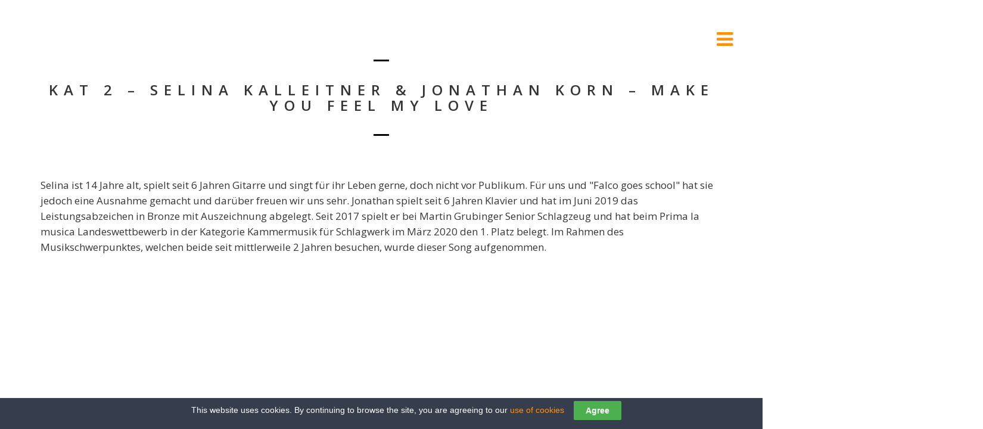

--- FILE ---
content_type: text/html; charset=UTF-8
request_url: https://www.falcogoesschool.at/video_contest/kat-2-selina-kalleitner-jonathan-korn-make-you-feel-my-love/
body_size: 41445
content:
<!DOCTYPE html>
<html lang="de">
<head>
	<meta charset="UTF-8">
	<meta name="viewport" content="width=device-width, height=device-height, initial-scale=1.0, maximum-scale=1.0">
	<title>KAT 2 &#8211; Selina Kalleitner &#038; Jonathan Korn &#8211; Make you feel my love — Helden von heute &#8211; Falco goes school</title>
	<meta name='robots' content='max-image-preview:large' />
<link rel='dns-prefetch' href='//stats.wp.com' />
<link rel='dns-prefetch' href='//fonts.googleapis.com' />
<link rel='preconnect' href='//c0.wp.com' />
<link rel="alternate" type="application/rss+xml" title="Helden von heute - Falco goes school &raquo; Feed" href="https://www.falcogoesschool.at/feed/" />
<link rel="alternate" type="application/rss+xml" title="Helden von heute - Falco goes school &raquo; Kommentar-Feed" href="https://www.falcogoesschool.at/comments/feed/" />
<link rel="alternate" type="application/rss+xml" title="Helden von heute - Falco goes school &raquo; Kommentar-Feed zu KAT 2 &#8211; Selina Kalleitner &#038; Jonathan Korn &#8211; Make you feel my love" href="https://www.falcogoesschool.at/video_contest/kat-2-selina-kalleitner-jonathan-korn-make-you-feel-my-love/feed/" />
<link rel="alternate" title="oEmbed (JSON)" type="application/json+oembed" href="https://www.falcogoesschool.at/wp-json/oembed/1.0/embed?url=https%3A%2F%2Fwww.falcogoesschool.at%2Fvideo_contest%2Fkat-2-selina-kalleitner-jonathan-korn-make-you-feel-my-love%2F" />
<link rel="alternate" title="oEmbed (XML)" type="text/xml+oembed" href="https://www.falcogoesschool.at/wp-json/oembed/1.0/embed?url=https%3A%2F%2Fwww.falcogoesschool.at%2Fvideo_contest%2Fkat-2-selina-kalleitner-jonathan-korn-make-you-feel-my-love%2F&#038;format=xml" />
<style id='wp-img-auto-sizes-contain-inline-css' type='text/css'>
img:is([sizes=auto i],[sizes^="auto," i]){contain-intrinsic-size:3000px 1500px}
/*# sourceURL=wp-img-auto-sizes-contain-inline-css */
</style>
<style id='wp-emoji-styles-inline-css' type='text/css'>

	img.wp-smiley, img.emoji {
		display: inline !important;
		border: none !important;
		box-shadow: none !important;
		height: 1em !important;
		width: 1em !important;
		margin: 0 0.07em !important;
		vertical-align: -0.1em !important;
		background: none !important;
		padding: 0 !important;
	}
/*# sourceURL=wp-emoji-styles-inline-css */
</style>
<link rel='stylesheet' id='wp-block-library-css' href='https://c0.wp.com/c/6.9/wp-includes/css/dist/block-library/style.min.css' type='text/css' media='all' />
<style id='global-styles-inline-css' type='text/css'>
:root{--wp--preset--aspect-ratio--square: 1;--wp--preset--aspect-ratio--4-3: 4/3;--wp--preset--aspect-ratio--3-4: 3/4;--wp--preset--aspect-ratio--3-2: 3/2;--wp--preset--aspect-ratio--2-3: 2/3;--wp--preset--aspect-ratio--16-9: 16/9;--wp--preset--aspect-ratio--9-16: 9/16;--wp--preset--color--black: #000000;--wp--preset--color--cyan-bluish-gray: #abb8c3;--wp--preset--color--white: #ffffff;--wp--preset--color--pale-pink: #f78da7;--wp--preset--color--vivid-red: #cf2e2e;--wp--preset--color--luminous-vivid-orange: #ff6900;--wp--preset--color--luminous-vivid-amber: #fcb900;--wp--preset--color--light-green-cyan: #7bdcb5;--wp--preset--color--vivid-green-cyan: #00d084;--wp--preset--color--pale-cyan-blue: #8ed1fc;--wp--preset--color--vivid-cyan-blue: #0693e3;--wp--preset--color--vivid-purple: #9b51e0;--wp--preset--gradient--vivid-cyan-blue-to-vivid-purple: linear-gradient(135deg,rgb(6,147,227) 0%,rgb(155,81,224) 100%);--wp--preset--gradient--light-green-cyan-to-vivid-green-cyan: linear-gradient(135deg,rgb(122,220,180) 0%,rgb(0,208,130) 100%);--wp--preset--gradient--luminous-vivid-amber-to-luminous-vivid-orange: linear-gradient(135deg,rgb(252,185,0) 0%,rgb(255,105,0) 100%);--wp--preset--gradient--luminous-vivid-orange-to-vivid-red: linear-gradient(135deg,rgb(255,105,0) 0%,rgb(207,46,46) 100%);--wp--preset--gradient--very-light-gray-to-cyan-bluish-gray: linear-gradient(135deg,rgb(238,238,238) 0%,rgb(169,184,195) 100%);--wp--preset--gradient--cool-to-warm-spectrum: linear-gradient(135deg,rgb(74,234,220) 0%,rgb(151,120,209) 20%,rgb(207,42,186) 40%,rgb(238,44,130) 60%,rgb(251,105,98) 80%,rgb(254,248,76) 100%);--wp--preset--gradient--blush-light-purple: linear-gradient(135deg,rgb(255,206,236) 0%,rgb(152,150,240) 100%);--wp--preset--gradient--blush-bordeaux: linear-gradient(135deg,rgb(254,205,165) 0%,rgb(254,45,45) 50%,rgb(107,0,62) 100%);--wp--preset--gradient--luminous-dusk: linear-gradient(135deg,rgb(255,203,112) 0%,rgb(199,81,192) 50%,rgb(65,88,208) 100%);--wp--preset--gradient--pale-ocean: linear-gradient(135deg,rgb(255,245,203) 0%,rgb(182,227,212) 50%,rgb(51,167,181) 100%);--wp--preset--gradient--electric-grass: linear-gradient(135deg,rgb(202,248,128) 0%,rgb(113,206,126) 100%);--wp--preset--gradient--midnight: linear-gradient(135deg,rgb(2,3,129) 0%,rgb(40,116,252) 100%);--wp--preset--font-size--small: 13px;--wp--preset--font-size--medium: 20px;--wp--preset--font-size--large: 36px;--wp--preset--font-size--x-large: 42px;--wp--preset--spacing--20: 0.44rem;--wp--preset--spacing--30: 0.67rem;--wp--preset--spacing--40: 1rem;--wp--preset--spacing--50: 1.5rem;--wp--preset--spacing--60: 2.25rem;--wp--preset--spacing--70: 3.38rem;--wp--preset--spacing--80: 5.06rem;--wp--preset--shadow--natural: 6px 6px 9px rgba(0, 0, 0, 0.2);--wp--preset--shadow--deep: 12px 12px 50px rgba(0, 0, 0, 0.4);--wp--preset--shadow--sharp: 6px 6px 0px rgba(0, 0, 0, 0.2);--wp--preset--shadow--outlined: 6px 6px 0px -3px rgb(255, 255, 255), 6px 6px rgb(0, 0, 0);--wp--preset--shadow--crisp: 6px 6px 0px rgb(0, 0, 0);}:where(.is-layout-flex){gap: 0.5em;}:where(.is-layout-grid){gap: 0.5em;}body .is-layout-flex{display: flex;}.is-layout-flex{flex-wrap: wrap;align-items: center;}.is-layout-flex > :is(*, div){margin: 0;}body .is-layout-grid{display: grid;}.is-layout-grid > :is(*, div){margin: 0;}:where(.wp-block-columns.is-layout-flex){gap: 2em;}:where(.wp-block-columns.is-layout-grid){gap: 2em;}:where(.wp-block-post-template.is-layout-flex){gap: 1.25em;}:where(.wp-block-post-template.is-layout-grid){gap: 1.25em;}.has-black-color{color: var(--wp--preset--color--black) !important;}.has-cyan-bluish-gray-color{color: var(--wp--preset--color--cyan-bluish-gray) !important;}.has-white-color{color: var(--wp--preset--color--white) !important;}.has-pale-pink-color{color: var(--wp--preset--color--pale-pink) !important;}.has-vivid-red-color{color: var(--wp--preset--color--vivid-red) !important;}.has-luminous-vivid-orange-color{color: var(--wp--preset--color--luminous-vivid-orange) !important;}.has-luminous-vivid-amber-color{color: var(--wp--preset--color--luminous-vivid-amber) !important;}.has-light-green-cyan-color{color: var(--wp--preset--color--light-green-cyan) !important;}.has-vivid-green-cyan-color{color: var(--wp--preset--color--vivid-green-cyan) !important;}.has-pale-cyan-blue-color{color: var(--wp--preset--color--pale-cyan-blue) !important;}.has-vivid-cyan-blue-color{color: var(--wp--preset--color--vivid-cyan-blue) !important;}.has-vivid-purple-color{color: var(--wp--preset--color--vivid-purple) !important;}.has-black-background-color{background-color: var(--wp--preset--color--black) !important;}.has-cyan-bluish-gray-background-color{background-color: var(--wp--preset--color--cyan-bluish-gray) !important;}.has-white-background-color{background-color: var(--wp--preset--color--white) !important;}.has-pale-pink-background-color{background-color: var(--wp--preset--color--pale-pink) !important;}.has-vivid-red-background-color{background-color: var(--wp--preset--color--vivid-red) !important;}.has-luminous-vivid-orange-background-color{background-color: var(--wp--preset--color--luminous-vivid-orange) !important;}.has-luminous-vivid-amber-background-color{background-color: var(--wp--preset--color--luminous-vivid-amber) !important;}.has-light-green-cyan-background-color{background-color: var(--wp--preset--color--light-green-cyan) !important;}.has-vivid-green-cyan-background-color{background-color: var(--wp--preset--color--vivid-green-cyan) !important;}.has-pale-cyan-blue-background-color{background-color: var(--wp--preset--color--pale-cyan-blue) !important;}.has-vivid-cyan-blue-background-color{background-color: var(--wp--preset--color--vivid-cyan-blue) !important;}.has-vivid-purple-background-color{background-color: var(--wp--preset--color--vivid-purple) !important;}.has-black-border-color{border-color: var(--wp--preset--color--black) !important;}.has-cyan-bluish-gray-border-color{border-color: var(--wp--preset--color--cyan-bluish-gray) !important;}.has-white-border-color{border-color: var(--wp--preset--color--white) !important;}.has-pale-pink-border-color{border-color: var(--wp--preset--color--pale-pink) !important;}.has-vivid-red-border-color{border-color: var(--wp--preset--color--vivid-red) !important;}.has-luminous-vivid-orange-border-color{border-color: var(--wp--preset--color--luminous-vivid-orange) !important;}.has-luminous-vivid-amber-border-color{border-color: var(--wp--preset--color--luminous-vivid-amber) !important;}.has-light-green-cyan-border-color{border-color: var(--wp--preset--color--light-green-cyan) !important;}.has-vivid-green-cyan-border-color{border-color: var(--wp--preset--color--vivid-green-cyan) !important;}.has-pale-cyan-blue-border-color{border-color: var(--wp--preset--color--pale-cyan-blue) !important;}.has-vivid-cyan-blue-border-color{border-color: var(--wp--preset--color--vivid-cyan-blue) !important;}.has-vivid-purple-border-color{border-color: var(--wp--preset--color--vivid-purple) !important;}.has-vivid-cyan-blue-to-vivid-purple-gradient-background{background: var(--wp--preset--gradient--vivid-cyan-blue-to-vivid-purple) !important;}.has-light-green-cyan-to-vivid-green-cyan-gradient-background{background: var(--wp--preset--gradient--light-green-cyan-to-vivid-green-cyan) !important;}.has-luminous-vivid-amber-to-luminous-vivid-orange-gradient-background{background: var(--wp--preset--gradient--luminous-vivid-amber-to-luminous-vivid-orange) !important;}.has-luminous-vivid-orange-to-vivid-red-gradient-background{background: var(--wp--preset--gradient--luminous-vivid-orange-to-vivid-red) !important;}.has-very-light-gray-to-cyan-bluish-gray-gradient-background{background: var(--wp--preset--gradient--very-light-gray-to-cyan-bluish-gray) !important;}.has-cool-to-warm-spectrum-gradient-background{background: var(--wp--preset--gradient--cool-to-warm-spectrum) !important;}.has-blush-light-purple-gradient-background{background: var(--wp--preset--gradient--blush-light-purple) !important;}.has-blush-bordeaux-gradient-background{background: var(--wp--preset--gradient--blush-bordeaux) !important;}.has-luminous-dusk-gradient-background{background: var(--wp--preset--gradient--luminous-dusk) !important;}.has-pale-ocean-gradient-background{background: var(--wp--preset--gradient--pale-ocean) !important;}.has-electric-grass-gradient-background{background: var(--wp--preset--gradient--electric-grass) !important;}.has-midnight-gradient-background{background: var(--wp--preset--gradient--midnight) !important;}.has-small-font-size{font-size: var(--wp--preset--font-size--small) !important;}.has-medium-font-size{font-size: var(--wp--preset--font-size--medium) !important;}.has-large-font-size{font-size: var(--wp--preset--font-size--large) !important;}.has-x-large-font-size{font-size: var(--wp--preset--font-size--x-large) !important;}
/*# sourceURL=global-styles-inline-css */
</style>

<style id='classic-theme-styles-inline-css' type='text/css'>
/*! This file is auto-generated */
.wp-block-button__link{color:#fff;background-color:#32373c;border-radius:9999px;box-shadow:none;text-decoration:none;padding:calc(.667em + 2px) calc(1.333em + 2px);font-size:1.125em}.wp-block-file__button{background:#32373c;color:#fff;text-decoration:none}
/*# sourceURL=/wp-includes/css/classic-themes.min.css */
</style>
<link rel='stylesheet' id='cookie-law-bar-css-css' href='https://www.falcogoesschool.at/wp-content/plugins/cookie-law-bar/static/css/cookie-law-bar.css?ver=6.9' type='text/css' media='all' />
<link rel='stylesheet' id='formcraft-common-css' href='https://www.falcogoesschool.at/wp-content/plugins/formcraft3/dist/formcraft-common.css?ver=3.8.25' type='text/css' media='all' />
<link rel='stylesheet' id='formcraft-form-css' href='https://www.falcogoesschool.at/wp-content/plugins/formcraft3/dist/form.css?ver=3.8.25' type='text/css' media='all' />
<link rel='stylesheet' id='rs-plugin-settings-css' href='https://www.falcogoesschool.at/wp-content/plugins/revslider/public/assets/css/rs6.css?ver=6.3.9' type='text/css' media='all' />
<style id='rs-plugin-settings-inline-css' type='text/css'>
.tp-caption a{color:#ff7302;text-shadow:none;-webkit-transition:all 0.2s ease-out;-moz-transition:all 0.2s ease-out;-o-transition:all 0.2s ease-out;-ms-transition:all 0.2s ease-out}.tp-caption a:hover{color:#ffa902}
/*# sourceURL=rs-plugin-settings-inline-css */
</style>
<link rel='stylesheet' id='video-contest-widgets-css' href='https://www.falcogoesschool.at/wp-content/plugins/video-contest/css/widgets.css?ver=3.0' type='text/css' media='all' />
<link rel='stylesheet' id='font-josefin-css' href='https://fonts.googleapis.com/css?family=Josefin+Sans%3A400%2C600%2C700&#038;ver=6.9' type='text/css' media='all' />
<link rel='stylesheet' id='font-opensans-css' href='https://fonts.googleapis.com/css?family=Open+Sans%3A300%2C300italic%2C400%2C600%2C600italic%2C700&#038;ver=6.9' type='text/css' media='all' />
<link rel='stylesheet' id='iron-fancybox-css' href='https://www.falcogoesschool.at/wp-content/themes/lush/css/fancybox.css?t=1455724698&#038;ver=6.9' type='text/css' media='all' />
<link rel='stylesheet' id='font-awesome-css' href='https://www.falcogoesschool.at/wp-content/plugins/js_composer/assets/lib/bower/font-awesome/css/font-awesome.min.css?ver=5.4.5' type='text/css' media='all' />
<link rel='stylesheet' id='iron-master-css' href='https://www.falcogoesschool.at/wp-content/themes/lush-child/style.css?t=1491945994&#038;ver=6.9' type='text/css' media='all' />
<link rel='stylesheet' id='custom-styles-css' href='https://www.falcogoesschool.at/?load=custom-style.css&#038;post_id=5038&#038;ver=6.9' type='text/css' media='all' />
<link rel='stylesheet' id='page-banner-css' href='https://www.falcogoesschool.at/wp-content/themes/lush/css/page-banner.css?t=1455724698' type='text/css' media='all' />
<link rel='stylesheet' id='nm_mailchimp_stylesheet-css' href='https://www.falcogoesschool.at/wp-content/plugins/nmedia-mailchimp-widget/nm_mc_style.css?ver=6.9' type='text/css' media='all' />
<script type="text/javascript" src="https://c0.wp.com/c/6.9/wp-includes/js/jquery/jquery.min.js" id="jquery-core-js"></script>
<script type="text/javascript" src="https://c0.wp.com/c/6.9/wp-includes/js/jquery/jquery-migrate.min.js" id="jquery-migrate-js"></script>
<script type="text/javascript" src="https://www.falcogoesschool.at/wp-content/plugins/cookie-law-bar/static/js/cookie-law-bar.js?ver=6.9" id="cookie-law-bar-js-js"></script>
<script type="text/javascript" id="mailchimp_ajax-js-extra">
/* <![CDATA[ */
var mailchimp_vars = {"ajaxurl":"https://www.falcogoesschool.at/wp-admin/admin-ajax.php","mailchimp_plugin_url":"https://www.falcogoesschool.at/wp-content/plugins/nmedia-mailchimp-widget/","redirect_to":""};
//# sourceURL=mailchimp_ajax-js-extra
/* ]]> */
</script>
<script type="text/javascript" src="https://www.falcogoesschool.at/wp-content/plugins/nmedia-mailchimp-widget/js/ajax.js?ver=6.9" id="mailchimp_ajax-js"></script>
<script type="text/javascript" src="https://www.falcogoesschool.at/wp-content/plugins/revslider/public/assets/js/rbtools.min.js?ver=6.3.9" id="tp-tools-js"></script>
<script type="text/javascript" src="https://www.falcogoesschool.at/wp-content/plugins/revslider/public/assets/js/rs6.min.js?ver=6.3.9" id="revmin-js"></script>
<script type="text/javascript" src="https://www.falcogoesschool.at/wp-content/themes/lush/js/gambit-smoothscroll.js?t=1455724702&amp;ver=1" id="gambit-smoothscroll-js"></script>
<link rel="https://api.w.org/" href="https://www.falcogoesschool.at/wp-json/" /><link rel="EditURI" type="application/rsd+xml" title="RSD" href="https://www.falcogoesschool.at/xmlrpc.php?rsd" />
<meta name="generator" content="WordPress 6.9" />
<link rel="canonical" href="https://www.falcogoesschool.at/video_contest/kat-2-selina-kalleitner-jonathan-korn-make-you-feel-my-love/" />
<link rel='shortlink' href='https://www.falcogoesschool.at/?p=5038' />
			<script>
		var exdate=new Date();
		exdate.setDate(exdate.getDate() + 365);    
		var screen_width =  screen.width +"x"+ screen.height;  
		var c_value=screen_width + "; expires="+exdate.toUTCString()+"; path=/";
		document.cookie= 'wpls_screensize=' + c_value;
			
			
			</script>
            
            					<script>
					document.cookie="wpls_page_dbc518d4d0f52e1b17174998b62dd202=yes";
					</script>
					
										<script>
						var exdate=new Date();
						exdate.setDate(exdate.getDate() + 365);    
						wpls_landing = 1;
						var c_value=wpls_landing + "; expires="+exdate.toUTCString()+"; path=/";
						document.cookie= 'wpls_landing=' + c_value;
					
					</script>
					
								<script>
		var exdate=new Date();
		exdate.setDate(exdate.getDate() + 365);    
		var screen_width =  screen.width +"x"+ screen.height;  
		var c_value=screen_width + "; expires="+exdate.toUTCString()+"; path=/";
		document.cookie= 'wpls_screensize=' + c_value;
			
			
			</script>
            
            					<script>
					document.cookie="wpls_page_dbc518d4d0f52e1b17174998b62dd202=yes";
					</script>
					
										<script>
						var exdate=new Date();
						exdate.setDate(exdate.getDate() + 365);    
						wpls_landing = 1;
						var c_value=wpls_landing + "; expires="+exdate.toUTCString()+"; path=/";
						document.cookie= 'wpls_landing=' + c_value;
					
					</script>
					
						<style>img#wpstats{display:none}</style>
		      <script type="text/javascript">
        var ajaxurl = 'https://www.falcogoesschool.at/wp-admin/admin-ajax.php';
      </script>
    <style type="text/css">.recentcomments a{display:inline !important;padding:0 !important;margin:0 !important;}</style><meta name="generator" content="Powered by WPBakery Page Builder - drag and drop page builder for WordPress."/>
<!--[if lte IE 9]><link rel="stylesheet" type="text/css" href="https://www.falcogoesschool.at/wp-content/plugins/js_composer/assets/css/vc_lte_ie9.min.css" media="screen"><![endif]--><meta name="generator" content="Powered by Slider Revolution 6.3.9 - responsive, Mobile-Friendly Slider Plugin for WordPress with comfortable drag and drop interface." />
<link rel="icon" href="https://www.falcogoesschool.at/wp-content/uploads/2016/02/cropped-logo_516-32x32.jpg" sizes="32x32" />
<link rel="icon" href="https://www.falcogoesschool.at/wp-content/uploads/2016/02/cropped-logo_516-192x192.jpg" sizes="192x192" />
<link rel="apple-touch-icon" href="https://www.falcogoesschool.at/wp-content/uploads/2016/02/cropped-logo_516-180x180.jpg" />
<meta name="msapplication-TileImage" content="https://www.falcogoesschool.at/wp-content/uploads/2016/02/cropped-logo_516-270x270.jpg" />
<script type="text/javascript">function setREVStartSize(e){
			//window.requestAnimationFrame(function() {				 
				window.RSIW = window.RSIW===undefined ? window.innerWidth : window.RSIW;	
				window.RSIH = window.RSIH===undefined ? window.innerHeight : window.RSIH;	
				try {								
					var pw = document.getElementById(e.c).parentNode.offsetWidth,
						newh;
					pw = pw===0 || isNaN(pw) ? window.RSIW : pw;
					e.tabw = e.tabw===undefined ? 0 : parseInt(e.tabw);
					e.thumbw = e.thumbw===undefined ? 0 : parseInt(e.thumbw);
					e.tabh = e.tabh===undefined ? 0 : parseInt(e.tabh);
					e.thumbh = e.thumbh===undefined ? 0 : parseInt(e.thumbh);
					e.tabhide = e.tabhide===undefined ? 0 : parseInt(e.tabhide);
					e.thumbhide = e.thumbhide===undefined ? 0 : parseInt(e.thumbhide);
					e.mh = e.mh===undefined || e.mh=="" || e.mh==="auto" ? 0 : parseInt(e.mh,0);		
					if(e.layout==="fullscreen" || e.l==="fullscreen") 						
						newh = Math.max(e.mh,window.RSIH);					
					else{					
						e.gw = Array.isArray(e.gw) ? e.gw : [e.gw];
						for (var i in e.rl) if (e.gw[i]===undefined || e.gw[i]===0) e.gw[i] = e.gw[i-1];					
						e.gh = e.el===undefined || e.el==="" || (Array.isArray(e.el) && e.el.length==0)? e.gh : e.el;
						e.gh = Array.isArray(e.gh) ? e.gh : [e.gh];
						for (var i in e.rl) if (e.gh[i]===undefined || e.gh[i]===0) e.gh[i] = e.gh[i-1];
											
						var nl = new Array(e.rl.length),
							ix = 0,						
							sl;					
						e.tabw = e.tabhide>=pw ? 0 : e.tabw;
						e.thumbw = e.thumbhide>=pw ? 0 : e.thumbw;
						e.tabh = e.tabhide>=pw ? 0 : e.tabh;
						e.thumbh = e.thumbhide>=pw ? 0 : e.thumbh;					
						for (var i in e.rl) nl[i] = e.rl[i]<window.RSIW ? 0 : e.rl[i];
						sl = nl[0];									
						for (var i in nl) if (sl>nl[i] && nl[i]>0) { sl = nl[i]; ix=i;}															
						var m = pw>(e.gw[ix]+e.tabw+e.thumbw) ? 1 : (pw-(e.tabw+e.thumbw)) / (e.gw[ix]);					
						newh =  (e.gh[ix] * m) + (e.tabh + e.thumbh);
					}				
					if(window.rs_init_css===undefined) window.rs_init_css = document.head.appendChild(document.createElement("style"));					
					document.getElementById(e.c).height = newh+"px";
					window.rs_init_css.innerHTML += "#"+e.c+"_wrapper { height: "+newh+"px }";				
				} catch(e){
					console.log("Failure at Presize of Slider:" + e)
				}					   
			//});
		  };</script>

	<link rel="shortcut icon" type="image/x-icon" href="http://www.falco.at/falcogoesschool/wordpress/wp-content/uploads/2016/02/favicon-flaco.jpg">
	<link rel="apple-touch-icon-precomposed" href="http://www.falco.at/falcogoesschool/wordpress/wp-content/uploads/2016/02/57x57-falco.jpg">
	<link rel="apple-touch-icon-precomposed" sizes="72x72" href="http://www.falco.at/falcogoesschool/wordpress/wp-content/uploads/2016/02/72x72-falco.jpg">
	<link rel="apple-touch-icon-precomposed" sizes="114x114" href="http://www.falco.at/falcogoesschool/wordpress/wp-content/uploads/2016/02/114x114-falco.jpg">
	<link rel="apple-touch-icon-precomposed" sizes="144x144" href="http://www.falco.at/falcogoesschool/wordpress/wp-content/uploads/2016/02/144x144-falco.jpg">		<style type="text/css" id="wp-custom-css">
			/*
Hier kannst du dein eigenes CSS einfügen.

Klicke auf das Hilfe-Symbol oben, um mehr zu lernen.
*/
		</style>
		<noscript><style type="text/css"> .wpb_animate_when_almost_visible { opacity: 1; }</style></noscript></head>
<body class="wp-singular video_contest-template-default single single-video_contest postid-5038 wp-theme-lush wp-child-theme-lush-child layout-wide fixed_header wpb-js-composer js-comp-ver-5.4.5 vc_responsive" onload="jQuery('header').animate({'opacity': 1})">

	<div id="fb-root"></div>

	<div id="overlay"></div>
	<div class="side-menu">
		<div class="menu-toggle-off"><i class="fa fa-long-arrow-right"></i></div>

		<a class="site-title" rel="home" href="https://www.falcogoesschool.at/">
					<img class="logo-desktop regular" src="//www.falco.at/falcogoesschool/wordpress/wp-content/uploads/2016/02/cropped-logo_516.jpg" srcset="//www.falco.at/falcogoesschool/wordpress/wp-content/uploads/2016/02/cropped-logo_516.jpg 1x,  2x" data-at2x="" alt="Helden von heute - Falco goes school">
			<img class="logo-mobile regular" src="//www.falco.at/falcogoesschool/wordpress/wp-content/uploads/2016/02/cropped-logo_516.jpg" srcset="//www.falco.at/falcogoesschool/wordpress/wp-content/uploads/2016/02/cropped-logo_516.jpg 1x,  2x" data-at2x="" alt="Helden von heute - Falco goes school">
				</a>


			<!-- panel -->
			<div class="panel">
				<a class="opener" href="#"><i class="icon-reorder"></i> Menu</a>

				<!-- nav-holder -->
				<div class="nav-holder">

					<!-- nav -->
					<nav id="nav">
							<div class="menu-main_menue-container"><ul id="menu-main_menue" class="nav-menu"><li id="menu-item-6694" class="menu-item menu-item-type-custom menu-item-object-custom menu-item-home menu-item-6694"><a href="https://www.falcogoesschool.at/">Home</a></li><li id="menu-item-2223" class="menu-item menu-item-type-post_type menu-item-object-page menu-item-2223"><a href="https://www.falcogoesschool.at/news/">News</a></li><li id="menu-item-2229" class="menu-item menu-item-type-post_type menu-item-object-page menu-item-2229"><a href="https://www.falcogoesschool.at/helden-von-heute/">Helden von heute</a></li><li id="menu-item-2239" class="menu-item menu-item-type-post_type menu-item-object-page menu-item-2239"><a href="https://www.falcogoesschool.at/anmelde-info/">Anmelde-Info</a></li><li id="menu-item-5062" class="menu-item menu-item-type-post_type menu-item-object-page menu-item-5062"><a href="https://www.falcogoesschool.at/anmeldeformulare/">Anmeldeformulare</a></li><li id="menu-item-2257" class="menu-item menu-item-type-post_type menu-item-object-page menu-item-2257"><a href="https://www.falcogoesschool.at/voting-info/">Voting-Info</a></li><li id="menu-item-2265" class="menu-item menu-item-type-post_type menu-item-object-page menu-item-2265"><a href="https://www.falcogoesschool.at/school-tour/">School Tour</a></li><li id="menu-item-2234" class="menu-item menu-item-type-post_type menu-item-object-page menu-item-2234"><a href="https://www.falcogoesschool.at/preise/">Preise</a></li><li id="menu-item-2268" class="menu-item menu-item-type-post_type menu-item-object-page menu-item-2268"><a href="https://www.falcogoesschool.at/termine/">Termine</a></li><li id="menu-item-3900" class="menu-item menu-item-type-post_type menu-item-object-page menu-item-has-children menu-item-3900"><a href="https://www.falcogoesschool.at/talente-videos-2/">Talente-Videos</a><ul class="sub-menu"><li class='backlist'><a href='#' class='backbtn'>Zurück</a></li><li id="menu-item-7748" class="menu-item menu-item-type-post_type menu-item-object-page menu-item-7748"><a href="https://www.falcogoesschool.at/talente-videos-2025-neu/">Talente-Videos 2025</a></li><li id="menu-item-7273" class="menu-item menu-item-type-post_type menu-item-object-page menu-item-7273"><a href="https://www.falcogoesschool.at/talente-videos-2024/">Talente-Videos 2024</a></li><li id="menu-item-7082" class="menu-item menu-item-type-post_type menu-item-object-page menu-item-7082"><a href="https://www.falcogoesschool.at/talente-videos-2023/">Talente-Videos 2023</a></li><li id="menu-item-6831" class="menu-item menu-item-type-post_type menu-item-object-page menu-item-6831"><a target="_blank" href="https://www.falcogoesschool.at/talente-videos-2022/">Talente-Videos 2022</a></li><li id="menu-item-6367" class="menu-item menu-item-type-post_type menu-item-object-page menu-item-6367"><a href="https://www.falcogoesschool.at/talente-videos-2021/">Talente-Videos 2021</a></li><li id="menu-item-4682" class="menu-item menu-item-type-post_type menu-item-object-page menu-item-4682"><a href="https://www.falcogoesschool.at/talente-videos-2020/">Talente-Videos 2020</a></li><li id="menu-item-3913" class="menu-item menu-item-type-post_type menu-item-object-page menu-item-3913"><a href="https://www.falcogoesschool.at/talente-videos-2019/">Talente-Videos 2019</a></li><li id="menu-item-3901" class="menu-item menu-item-type-post_type menu-item-object-page menu-item-3901"><a href="https://www.falcogoesschool.at/talente-videos-2018/">Talente-Videos 2018</a></li><li id="menu-item-4695" class="menu-item menu-item-type-post_type menu-item-object-page menu-item-4695"><a href="https://www.falcogoesschool.at/talente-videos2017/">Talente-Videos 2017</a></li><li id="menu-item-3903" class="menu-item menu-item-type-post_type menu-item-object-page menu-item-3903"><a href="https://www.falcogoesschool.at/talente-videos/">Talente-Videos 2016</a></li></ul></li><li id="menu-item-3359" class="menu-item menu-item-type-post_type menu-item-object-page menu-item-has-children menu-item-3359"><a href="https://www.falcogoesschool.at/gewinner-2/">Gewinner</a><ul class="sub-menu"><li class='backlist'><a href='#' class='backbtn'>Zurück</a></li><li id="menu-item-7763" class="menu-item menu-item-type-post_type menu-item-object-page menu-item-7763"><a href="https://www.falcogoesschool.at/gewinner-2025/">Gewinner 2025</a></li><li id="menu-item-7444" class="menu-item menu-item-type-post_type menu-item-object-page menu-item-7444"><a href="https://www.falcogoesschool.at/gewinner-2024/">Gewinner 2024</a></li><li id="menu-item-7223" class="menu-item menu-item-type-post_type menu-item-object-page menu-item-7223"><a href="https://www.falcogoesschool.at/gewinner-2023/">Gewinner 2023</a></li><li id="menu-item-6990" class="menu-item menu-item-type-post_type menu-item-object-page menu-item-6990"><a href="https://www.falcogoesschool.at/gewinner-2022/">Gewinner 2022</a></li><li id="menu-item-6735" class="menu-item menu-item-type-post_type menu-item-object-page menu-item-6735"><a href="https://www.falcogoesschool.at/gewinner-2021/">Gewinner 2021</a></li><li id="menu-item-5101" class="menu-item menu-item-type-post_type menu-item-object-page menu-item-5101"><a href="https://www.falcogoesschool.at/gewinner-2020/">Gewinner 2020</a></li><li id="menu-item-4211" class="menu-item menu-item-type-post_type menu-item-object-page menu-item-4211"><a href="https://www.falcogoesschool.at/gewinner-2019/">Gewinner 2019</a></li><li id="menu-item-3629" class="menu-item menu-item-type-post_type menu-item-object-page menu-item-3629"><a href="https://www.falcogoesschool.at/gewinner-2018/">Gewinner 2018</a></li><li id="menu-item-3240" class="menu-item menu-item-type-post_type menu-item-object-page menu-item-3240"><a href="https://www.falcogoesschool.at/gewinner-2017/">Gewinner 2017</a></li><li id="menu-item-2802" class="menu-item menu-item-type-post_type menu-item-object-page menu-item-2802"><a href="https://www.falcogoesschool.at/gewinner/">Gewinner 2016</a></li></ul></li><li id="menu-item-7798" class="menu-item menu-item-type-custom menu-item-object-custom menu-item-7798"><a target="_blank" href="https://open.spotify.com/playlist/3MTvoGm32VpzsuWyAbhgxQ">FALCEAS Spotify-Channel</a></li><li id="menu-item-7802" class="menu-item menu-item-type-custom menu-item-object-custom menu-item-7802"><a target="_blank" href="https://www.youtube.com/playlist?list=PLMSq5CVyR75AnE1uT-kUEHEKZbH3gQfqH">FALCEAS VIDEO-CHANNEL</a></li><li id="menu-item-2453" class="menu-item menu-item-type-post_type menu-item-object-page menu-item-2453"><a href="https://www.falcogoesschool.at/falco-video/">Falco Video-Channel</a></li><li id="menu-item-2281" class="menu-item menu-item-type-custom menu-item-object-custom menu-item-2281"><a target="_blank" href="http://www.falco.at">Falco</a></li><li id="menu-item-3255" class="menu-item menu-item-type-post_type menu-item-object-page menu-item-3255"><a href="https://www.falcogoesschool.at/4music-award/">4MUSIC – Award</a></li><li id="menu-item-3222" class="menu-item menu-item-type-post_type menu-item-object-page menu-item-3222"><a href="https://www.falcogoesschool.at/summer-show-2017/">SUMMER SHOW 2017</a></li><li id="menu-item-6542" class="menu-item menu-item-type-post_type menu-item-object-page menu-item-6542"><a href="https://www.falcogoesschool.at/kontakt-2/">Kontakt</a></li><li id="menu-item-2283" class="menu-item menu-item-type-post_type menu-item-object-page menu-item-2283"><a rel="nofollow" href="https://www.falcogoesschool.at/impressum/">Impressum</a></li></ul></div>					</nav>
					<div class="clear"></div>

					<div class="panel-networks">
						
	<!-- social-networks -->
	<ul class="social-networks">
	
		
		<li>
			<a target="_blank" href="https://www.facebook.com/Falcogoesschool/">
								<i class="fa fa-facebook" title="Facebook"></i>
							</a>
		</li>

		
		<li>
			<a target="_blank" href="https://www.youtube.com/watch?v=nyCyZpcKI2Q&index=1&list=PLVa__OH26xSk6BmLR_iLGotnHgIr-MTPQ">
								<i class="fa fa-youtube" title="YouTube"></i>
							</a>
		</li>

		
		<li>
			<a target="_blank" href="https://www.instagram.com/falcogoesschool">
								<img src="https://www.falcogoesschool.at/wp-content/uploads/2026/01/grau.png" style="max-height:50px;">
							</a>
		</li>

			
		
	</ul>
	
				
						<div class="clear"></div>
					</div>

				</div>
			</div>

	</div>

	
	<header class="opacityzero">
		<div class="menu-toggle">
			<i class="fa fa-bars"></i>
		</div>
						


			</header>


		<div id="pusher">
	

		<div id="wrapper">
		<!-- container -->
		<div class="container">
		<div class="boxed">
		
			<!-- single-post -->
			<article id="post-5038" class="single-post post-5038 video_contest type-video_contest status-publish hentry">
				<span class="heading-t"></span>
				<h1>KAT 2 &#8211; Selina Kalleitner &#038; Jonathan Korn &#8211; Make you feel my love</h1>				<span class="heading-b"></span>
				<div class="entry">
					<p>Selina ist 14 Jahre alt, spielt seit 6 Jahren Gitarre und singt für ihr Leben gerne, doch nicht vor Publikum. Für uns und &#34;Falco goes school&#34; hat sie jedoch eine Ausnahme gemacht und darüber freuen wir uns sehr. Jonathan spielt seit 6 Jahren Klavier und hat im Juni 2019 das Leistungsabzeichen in Bronze mit Auszeichnung abgelegt. Seit 2017 spielt er bei Martin Grubinger Senior Schlagzeug und hat beim Prima la musica Landeswettbewerb in der Kategorie Kammermusik für Schlagwerk im März 2020 den 1. Platz belegt. Im Rahmen des Musikschwerpunktes, welchen beide seit mittlerweile 2 Jahren besuchen, wurde dieser Song aufgenommen.</p>
									</div>
			</article>
		</div>
		</div>

		</div>


		<!-- footer -->
		<footer id="footer">

			


			
									<div class="footer-block share">
				<!-- links-box -->
				<div class="links-box">
				
	<!-- social-networks -->
	<ul class="social-networks">
	
		
		<li>
			<a target="_blank" href="https://www.facebook.com/Falcogoesschool/">
								<i class="fa fa-facebook" title="Facebook"></i>
							</a>
		</li>

		
		<li>
			<a target="_blank" href="https://www.youtube.com/watch?v=nyCyZpcKI2Q&index=1&list=PLVa__OH26xSk6BmLR_iLGotnHgIr-MTPQ">
								<i class="fa fa-youtube" title="YouTube"></i>
							</a>
		</li>

		
		<li>
			<a target="_blank" href="https://www.instagram.com/falcogoesschool">
								<img src="https://www.falcogoesschool.at/wp-content/uploads/2026/01/grau.png" style="max-height:50px;">
							</a>
		</li>

			
		
	</ul>
	
				
				</div>
			</div>
			
			<!-- footer-row -->
			<div class="footer-row">
				<div class="footer-wrapper">
										<div class="text"><p style="text-align: left;"><strong>Copyright © Falco Privatstiftung I Webdesign<strong> by <a href="mailto:webmaster@falco.at" target="_blank" rel="noopener">Christina Kosmata, MSc BEd </a></strong></strong></p>
</div>
					<div class="clear"></div>
				</div>
			</div>
		</footer>

	</div>
<script type="speculationrules">
{"prefetch":[{"source":"document","where":{"and":[{"href_matches":"/*"},{"not":{"href_matches":["/wp-*.php","/wp-admin/*","/wp-content/uploads/*","/wp-content/*","/wp-content/plugins/*","/wp-content/themes/lush-child/*","/wp-content/themes/lush/*","/*\\?(.+)"]}},{"not":{"selector_matches":"a[rel~=\"nofollow\"]"}},{"not":{"selector_matches":".no-prefetch, .no-prefetch a"}}]},"eagerness":"conservative"}]}
</script>
<!-- Cookie Bar -->
<div id="cookie-law-bar" style="bottom:0;background:#363d4d;color:#fff;">This website uses cookies. By continuing to browse the site, you are agreeing to our <a href="http://www.aboutcookies.org/" target="_blank">use of cookies</a><button id="cookie-law-btn" style="background:#4caf50;color:#fff;" onclick="clb_accept();">Agree</button></div>
<!-- End Cookie Bar --><script type="text/javascript" src="https://c0.wp.com/c/6.9/wp-includes/js/comment-reply.min.js" id="comment-reply-js" async="async" data-wp-strategy="async" fetchpriority="low"></script>
<script type="text/javascript" src="https://www.falcogoesschool.at/wp-content/themes/lush/js/utilities.js?t=1455724702" id="iron-utilities-js"></script>
<script type="text/javascript" src="https://www.falcogoesschool.at/wp-content/themes/lush/js/plugins.all.min.js?t=1455724702" id="iron-plugins-js"></script>
<script type="text/javascript" src="https://www.falcogoesschool.at/wp-content/themes/lush/js/jquery.parallax.js?t=1455724701" id="iron-parallax-js"></script>
<script type="text/javascript" src="https://www.falcogoesschool.at/wp-content/themes/lush/js/twitter/jquery.tweet.min.js?t=1455724701" id="iron-twitter-js"></script>
<script type="text/javascript" id="iron-main-js-extra">
/* <![CDATA[ */
var iron_vars = {"theme_url":"https://www.falcogoesschool.at/wp-content/themes/lush","ajaxurl":"https://www.falcogoesschool.at/wp-admin/admin-ajax.php","enable_nice_scroll":"1","enable_fixed_header":"1","header_logo_hide_on_scroll":"0","header_top_menu_hide_on_scroll":"1","lightbox_transition":"fade","menu_position":"righttype","menu_transition":"type3","lang":"en","custom_js":""};
//# sourceURL=iron-main-js-extra
/* ]]> */
</script>
<script type="text/javascript" src="https://www.falcogoesschool.at/wp-content/themes/lush/js/main.js?t=1455724701" id="iron-main-js"></script>
<script type="text/javascript" id="jetpack-stats-js-before">
/* <![CDATA[ */
_stq = window._stq || [];
_stq.push([ "view", {"v":"ext","blog":"190105054","post":"5038","tz":"1","srv":"www.falcogoesschool.at","j":"1:15.4"} ]);
_stq.push([ "clickTrackerInit", "190105054", "5038" ]);
//# sourceURL=jetpack-stats-js-before
/* ]]> */
</script>
<script type="text/javascript" src="https://stats.wp.com/e-202605.js" id="jetpack-stats-js" defer="defer" data-wp-strategy="defer"></script>
<script id="wp-emoji-settings" type="application/json">
{"baseUrl":"https://s.w.org/images/core/emoji/17.0.2/72x72/","ext":".png","svgUrl":"https://s.w.org/images/core/emoji/17.0.2/svg/","svgExt":".svg","source":{"concatemoji":"https://www.falcogoesschool.at/wp-includes/js/wp-emoji-release.min.js?ver=6.9"}}
</script>
<script type="module">
/* <![CDATA[ */
/*! This file is auto-generated */
const a=JSON.parse(document.getElementById("wp-emoji-settings").textContent),o=(window._wpemojiSettings=a,"wpEmojiSettingsSupports"),s=["flag","emoji"];function i(e){try{var t={supportTests:e,timestamp:(new Date).valueOf()};sessionStorage.setItem(o,JSON.stringify(t))}catch(e){}}function c(e,t,n){e.clearRect(0,0,e.canvas.width,e.canvas.height),e.fillText(t,0,0);t=new Uint32Array(e.getImageData(0,0,e.canvas.width,e.canvas.height).data);e.clearRect(0,0,e.canvas.width,e.canvas.height),e.fillText(n,0,0);const a=new Uint32Array(e.getImageData(0,0,e.canvas.width,e.canvas.height).data);return t.every((e,t)=>e===a[t])}function p(e,t){e.clearRect(0,0,e.canvas.width,e.canvas.height),e.fillText(t,0,0);var n=e.getImageData(16,16,1,1);for(let e=0;e<n.data.length;e++)if(0!==n.data[e])return!1;return!0}function u(e,t,n,a){switch(t){case"flag":return n(e,"\ud83c\udff3\ufe0f\u200d\u26a7\ufe0f","\ud83c\udff3\ufe0f\u200b\u26a7\ufe0f")?!1:!n(e,"\ud83c\udde8\ud83c\uddf6","\ud83c\udde8\u200b\ud83c\uddf6")&&!n(e,"\ud83c\udff4\udb40\udc67\udb40\udc62\udb40\udc65\udb40\udc6e\udb40\udc67\udb40\udc7f","\ud83c\udff4\u200b\udb40\udc67\u200b\udb40\udc62\u200b\udb40\udc65\u200b\udb40\udc6e\u200b\udb40\udc67\u200b\udb40\udc7f");case"emoji":return!a(e,"\ud83e\u1fac8")}return!1}function f(e,t,n,a){let r;const o=(r="undefined"!=typeof WorkerGlobalScope&&self instanceof WorkerGlobalScope?new OffscreenCanvas(300,150):document.createElement("canvas")).getContext("2d",{willReadFrequently:!0}),s=(o.textBaseline="top",o.font="600 32px Arial",{});return e.forEach(e=>{s[e]=t(o,e,n,a)}),s}function r(e){var t=document.createElement("script");t.src=e,t.defer=!0,document.head.appendChild(t)}a.supports={everything:!0,everythingExceptFlag:!0},new Promise(t=>{let n=function(){try{var e=JSON.parse(sessionStorage.getItem(o));if("object"==typeof e&&"number"==typeof e.timestamp&&(new Date).valueOf()<e.timestamp+604800&&"object"==typeof e.supportTests)return e.supportTests}catch(e){}return null}();if(!n){if("undefined"!=typeof Worker&&"undefined"!=typeof OffscreenCanvas&&"undefined"!=typeof URL&&URL.createObjectURL&&"undefined"!=typeof Blob)try{var e="postMessage("+f.toString()+"("+[JSON.stringify(s),u.toString(),c.toString(),p.toString()].join(",")+"));",a=new Blob([e],{type:"text/javascript"});const r=new Worker(URL.createObjectURL(a),{name:"wpTestEmojiSupports"});return void(r.onmessage=e=>{i(n=e.data),r.terminate(),t(n)})}catch(e){}i(n=f(s,u,c,p))}t(n)}).then(e=>{for(const n in e)a.supports[n]=e[n],a.supports.everything=a.supports.everything&&a.supports[n],"flag"!==n&&(a.supports.everythingExceptFlag=a.supports.everythingExceptFlag&&a.supports[n]);var t;a.supports.everythingExceptFlag=a.supports.everythingExceptFlag&&!a.supports.flag,a.supports.everything||((t=a.source||{}).concatemoji?r(t.concatemoji):t.wpemoji&&t.twemoji&&(r(t.twemoji),r(t.wpemoji)))});
//# sourceURL=https://www.falcogoesschool.at/wp-includes/js/wp-emoji-loader.min.js
/* ]]> */
</script>
<a href="#" id="back-to-top-mobile" class="footer-wrapper-backtotop-mobile">
		<i class="fa fa-chevron-up"></i>
	</a>
	<a href="#" id="back-to-top" class="footer-wrapper-backtotop">
		<i class="fa fa-chevron-up"></i>
	</a>    <script>
    jQuery(document).ready(function() {
      
    });
    </script>
    </body>
</html>

--- FILE ---
content_type: text/css
request_url: https://www.falcogoesschool.at/wp-content/plugins/video-contest/css/widgets.css?ver=3.0
body_size: 3254
content:
/*Widgets*/
/*Widgets*/
/*Widgets*/
/*Widgets*/
/*Widgets*/
.clear {
	clear:both !important;
	margin:0 !important;
	padding:0 !important;
}
.video_widget-contest-gallery-div {
	width:45px !important;
	float:left !important;
	margin:0 2px 2px 0 !important;
}
.video_widget-contest-gallery-img{
	border:none !important;
	margin:0 !important;
	padding:0 !important;
	width:51px !important;
	height:33px !important;;
	border: none !important;
    box-shadow: none !important;
    border-radius: 0px !important;


}
.video_widget-contest-classic-div .video-thumb img{
	border:none !important;
	margin:0 !important;
	padding:0 !important;
	border: none !important;
    box-shadow: none !important;
    border-radius: 0px !important;

}
.video_widget-contest-classic-div:hover .video-thumb img{
	filter: grayscale(100%);

}
.video_widget-contest-gallery-img {
	filter: alpha(opacity=100) !important;
	opacity: 1.0 !important;
	-webkit-transition: all 1s ease;
     -moz-transition: all 1s ease;
       -o-transition: all 1s ease;
      -ms-transition: all 1s ease;
          transition: all 1s ease;	
}
.video_widget-contest-gallery-img:hover {
	filter: alpha(opacity=50) !important;
	opacity: 0.5 !important;
	-webkit-transition: all 1s ease;
     -moz-transition: all 1s ease;
       -o-transition: all 1s ease;
      -ms-transition: all 1s ease;
          transition: all 1s ease;	
}

.video_widget-contest-classic-div {
	margin:0 0 2px 0 !important;
	position:relative !important;
}
.video_widget-contest-classic-img {
	border:none !important;
	margin:0 !important;
	padding:0 !important;
	width:100% !important;
}
.video_widget-contest-rank {
	margin-bottom:5px !important;
}
.video_widget-contest-rank-num {
	float:left !important;
	font-size:36px !important;
}
.video_widget-contest-rank-num .video_widget-contest-rank-pos {
	
}
.video_widget-contest-rank-num .video_widget-contest-rank-pos a{
	text-decoration:none!important;
}
.video_widget-contest-rank-info {
	padding:0 0 0 30px !important;
}
.video_widget-contest-rank-info div{
	font-size:12px !important;
}
.video_widget-contest-rank-info div span{
	font-weight:bold !important;
	font-size:13px !important;
}
.video_widget-contest-rank-info div span a{
	text-decoration:none !important;
}
.video_widget-contest-rank-info div.video_widget-contest-votes {
	font-size:11px !important;
	font-weight:bold !important;
}
.video_widget-contest-classic-div:hover .overicon{
	cursor:pointer;
	filter: alpha(opacity=50) !important;
	opacity: 0.9 !important;
	-webkit-transition: opacity 1s ease;
     -moz-transition: opacity 1s ease;
       -o-transition: opacity 1s ease;
      -ms-transition: opacity 1s ease;
          transition: opacity 1s ease;
		  
}
.overicon {
	position:absolute;
	top: 50%;
	left: 50%;
	-webkit-transform: translate(-50%, -50%);
	-moz-transform: translate(-50%, -50%);
	-ms-transform: translate(-50%, -50%);
	-o-transform: translate(-50%, -50%);
	transform: translate(-50%, -50%);
	opacity: 0 !important;
	-webkit-transition: opacity 1s ease;
     -moz-transition: opacity 1s ease;
       -o-transition: opacity 1s ease;
      -ms-transition: opacity 1s ease;
          transition: opacity 1s ease;
}
.overicon a, .overicon .fa{
	background:none !important;
	color:#FFFFFF !important;
}